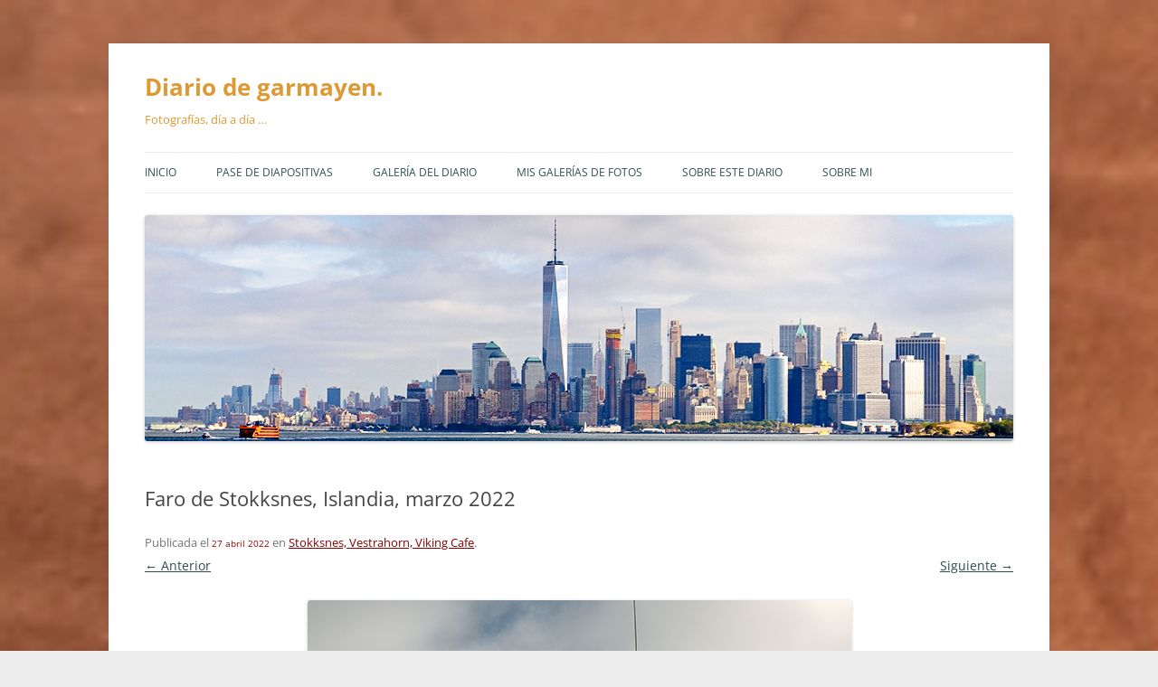

--- FILE ---
content_type: text/css
request_url: https://blog.garcia-navalon.com/wp-content/themes/twentytwelve-child/style.css?ver=20250715
body_size: 552
content:
/*
Theme Name:     Twenty Twelve Child
Theme URI:      https://blog.gracia-navalon.com/
Description:    Variacion de Twenty Twelve por garmayen
Author:         Garmayen 
Author URI:     https://blog.garcia-navalon.com/about/ 
Template:       twentytwelve
Version:        1.0.0

COLORES
#2f4f4f verde azulado
#ff8c00 naranja oscuro
#dd9933 naranja
#31312c negro lima
#8b0000 rojo
#006400 verde
*/
 
@import url("../twentytwelve/style.css");

a {
    color: #2f4f4f;
}

a:focus {
	outline: none;
	color: #2f4f4f;
}
a:hover {
	color: #ff8c00;
}


.site-header h1 a,
.site-header h2 a {
	color: #ff8c00;
	display: inline-block;
	text-decoration: none;
}
.site-header h1 a:hover,
.site-header h2 a:hover {
	color: #2f4f4f; 
}

.widget-area .widget a {
	color: #2f4f4f;
}
.widget-area .widget a:hover {
	color: #ff8c00;
}
.widget-area .widget a:visited {
	color: #31312c;
}


.main-navigation li a {
    color: #2f4f4f;
 }

.comments-link a, .entry-meta a {
    color: #8b0000;
}

.comments-link a:hover, .entry-meta a:hover {
    color: #006400;
}

.widget_recent_entries .post-date, .widget_rss .rss-date {
    color: #8b0000;
 }

.entry-header time {
	color: #8b0000;
	font-size: 80%;
}

